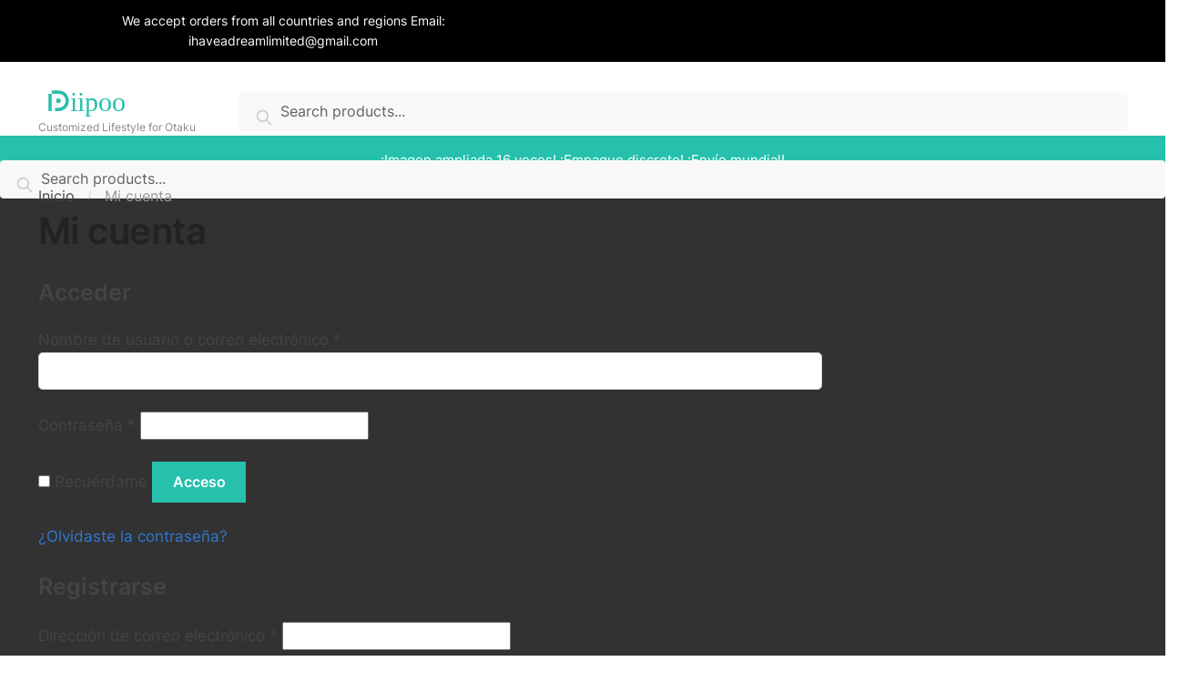

--- FILE ---
content_type: image/svg+xml
request_url: https://diipoo.com/wp-content/uploads/2021/06/logo.svg
body_size: 805
content:
<?xml version="1.0" encoding="utf-8"?>
<!-- Generator: Adobe Illustrator 25.0.0, SVG Export Plug-In . SVG Version: 6.00 Build 0)  -->
<svg version="1.1" id="图层_1" xmlns="http://www.w3.org/2000/svg" xmlns:xlink="http://www.w3.org/1999/xlink" x="0px" y="0px"
	 viewBox="0 0 290 82" style="enable-background:new 0 0 290 82;" xml:space="preserve">
<style type="text/css">
	.st0{fill:#26C0AC;}
	.st1{display:none;}
	.st2{display:inline;}
	.st3{fill:#25CE7B;}
	.st4{font-family:'GillSansMT';}
	.st5{font-size:81.2175px;}
</style>
<path class="st0" d="M41.03,10.8c-0.19-3.16-0.38-6.32-0.56-9.38C41,1.19,41.2,1.03,41.4,1.03c7.54,0.03,15.11-0.3,22.62,0.21
	c17.37,1.18,30.4,17.66,27.85,34.87C89.52,52,76.7,62.41,62,62.93c-3.79,0.14-7.58,0.02-11.53,0.02c0-3.29,0-6.38,0-9.76
	c3.49,0,6.9,0.02,10.31,0c9.3-0.06,16.71-5.09,20.2-13.67c4.95-12.2-3.18-26.7-16.29-28.39c-5.52-0.71-11.18-0.33-16.77-0.41
	c-2.31-0.03-4.63,0.02-6.94,0.04L41.03,10.8z"/>
<path class="st0" d="M40.97,10.75c-0.11,0.87-0.32,1.73-0.32,2.6c-0.02,15.61-0.01,31.21-0.01,46.82c0,0.87,0,1.74,0,2.7
	c-3.35,0-6.38,0-9.57,0c0-17.33,0-34.55,0-52.08c3.32,0,6.64,0,9.96,0C41.03,10.8,40.97,10.75,40.97,10.75z"/>
<path class="st0" d="M54.81,25.22c2.41,0,4.49-0.07,6.56,0.01c3.92,0.15,6.75,2.97,6.77,6.63c0.02,3.68-2.69,6.57-6.6,6.81
	c-1.77,0.11-3.6,0.07-5.33-0.25c-0.57-0.11-1.32-1.29-1.34-2.01C54.73,32.8,54.81,29.18,54.81,25.22z"/>
<g class="st1">
	<g class="st2">
		<path class="st3" d="M94.68,11h12.38v9.96H94.68V11z M94.98,27.91h11.77v38.95H94.98V27.91z"/>
		<path class="st3" d="M116.11,11h12.38v9.96h-12.38V11z M116.42,27.91h11.77v38.95h-11.77V27.91z"/>
		<path class="st3" d="M148.12,27.91l0.3,4.53h0.3c2.61-3.22,6.04-5.03,10.27-5.43c11.27,0.81,17.31,7.65,18.12,20.53
			c-0.81,12.88-6.34,19.52-16.61,19.93c-5.64-0.2-9.56-2.21-11.77-6.04h-0.3v19.63h-11.47V35.76c0-0.6-0.1-1.81-0.3-3.62
			c0-1.81,0-3.22,0-4.23H148.12z M148.42,47.53c0.4,8.26,3.22,12.48,8.45,12.68c5.43,0.2,8.15-4.02,8.15-12.68
			c0-8.65-2.72-12.98-8.15-12.98C151.64,34.96,148.82,39.28,148.42,47.53z"/>
		<path class="st3" d="M223.9,47.53c-0.6,12.88-7.35,19.52-20.23,19.93c-13.09-0.41-19.83-7.04-20.23-19.93
			c0.4-13.08,7.14-19.93,20.23-20.53C216.55,27.61,223.3,34.45,223.9,47.53z M195.52,47.53c-0.2,8.66,2.51,12.88,8.15,12.68
			c5.63,0.2,8.45-4.02,8.45-12.68c0-8.65-2.82-12.98-8.45-12.98C198.03,34.55,195.32,38.88,195.52,47.53z"/>
		<path class="st3" d="M271,47.53c-0.6,12.88-7.35,19.52-20.23,19.93c-13.09-0.41-19.83-7.04-20.23-19.93
			c0.4-13.08,7.14-19.93,20.23-20.53C263.65,27.61,270.4,34.45,271,47.53z M242.62,47.53c-0.2,8.66,2.51,12.88,8.15,12.68
			c5.63,0.2,8.45-4.02,8.45-12.68c0-8.65-2.82-12.98-8.45-12.98C245.13,34.55,242.42,38.88,242.62,47.53z"/>
	</g>
</g>
<g>
	<text transform="matrix(1 0 0 1 95.0005 63.0791)" class="st0 st4 st5">iipoo</text>
</g>
</svg>
